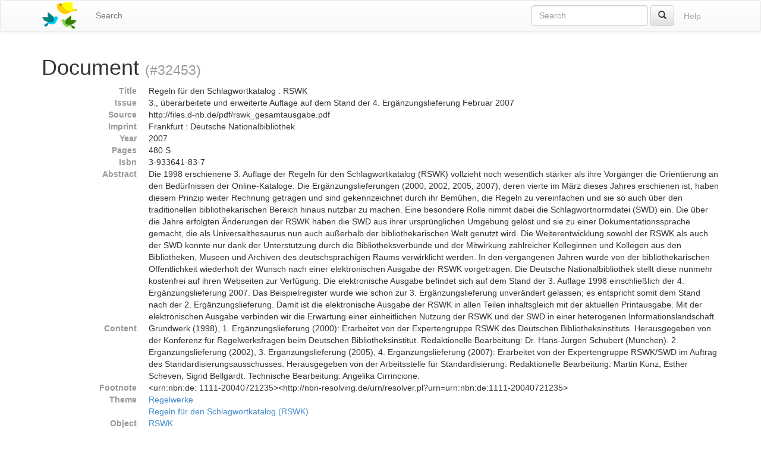

--- FILE ---
content_type: text/html;charset=utf-8
request_url: https://ixtrieve.fh-koeln.de/birds/litie/document/32453
body_size: 5396
content:
<!DOCTYPE html>
<html xmlns="http://www.w3.org/1999/xhtml" lang="en">
<head>
  <meta charset="utf-8" />
  <meta http-equiv="X-UA-Compatible" content="IE=edge" />
  <meta name="viewport" content="width=device-width, initial-scale=1" />

  <title>Document (#32453) · Birds – Bibliographic information retrieval &amp; document search</title>

  <link rel="shortcut icon" href="https://ixtrieve.fh-koeln.de/birds/litie/favicon.ico" />

  <link rel="stylesheet" href="//netdna.bootstrapcdn.com/bootstrap/3.1.1/css/bootstrap.min.css" />
  <link rel="stylesheet" href="//netdna.bootstrapcdn.com/bootstrap/3.1.1/css/bootstrap-theme.min.css" />
  <link rel="stylesheet" href="https://ixtrieve.fh-koeln.de/birds/litie/css/birds.css" />
</head>
<body>
  <a class="sr-only" href="#content">Skip to main content</a>

  <div id="wrap">
    <header class="navbar navbar-default" id="top" role="banner">
      <div class="container">
        <div class="navbar-header">
          <button type="button" class="navbar-toggle" data-toggle="collapse" data-target=".navbar-collapse">
            <span class="sr-only">Toggle navigation</span>
            <span class="icon-bar"></span>
            <span class="icon-bar"></span>
            <span class="icon-bar"></span>
          </button>
          <a class="navbar-brand" href="https://ixtrieve.fh-koeln.de/birds/litie/" title="Birds – Bibliographic information retrieval &amp; document search">
            
            <img src="https://ixtrieve.fh-koeln.de/birds/litie/images/birds.png" alt="Birds" />
          </a>
        </div>

        <nav class="collapse navbar-collapse" role="navigation">
          <ul class="nav navbar-nav">
            <li class=""><a title="Search for documents" href="https://ixtrieve.fh-koeln.de/birds/litie/search">Search</a></li>
            
            
          </ul>
          <ul class="nav navbar-nav navbar-right">
            <li><a class="btn disabled" href="https://ixtrieve.fh-koeln.de/birds/litie/help" title="View help pages">Help</a></li>
          </ul>
          <form action="https://ixtrieve.fh-koeln.de/birds/litie/search" method="GET" class="navbar-form navbar-right" role="search">
            <div class="form-group">
              <input type="search" class="form-control" title="Quick search" name="qq" id="qq" required="required" placeholder="Search" />
            </div>
            <button type="submit" class="btn btn-default" title="Search"><span class="glyphicon glyphicon-search"></span></button>
          </form>
        </nav>
      </div>
    </header>

    <main id="content" role="main">
      <div class="container">
      
        <h1>
          Document
        
          <small>(#32453)</small>
        
        </h1>
        <dl class="dl-horizontal">
  <dt class="text-muted">Title</dt>
  <dd>Regeln für den Schlagwortkatalog : RSWK</dd>
  <dt class="text-muted">Issue</dt>
  <dd>3., überarbeitete und erweiterte Auflage auf dem Stand der 4. Ergänzungslieferung Februar 2007</dd>
  <dt class="text-muted">Source</dt>
  <dd>http://files.d-nb.de/pdf/rswk_gesamtausgabe.pdf</dd>
  <dt class="text-muted">Imprint</dt>
  <dd>Frankfurt : Deutsche Nationalbibliothek</dd>
  <dt class="text-muted">Year</dt>
  <dd>2007</dd>
  <dt class="text-muted">Pages</dt>
  <dd>480 S</dd>
  <dt class="text-muted">Isbn</dt>
  <dd>3-933641-83-7</dd>
  <dt class="text-muted">Abstract</dt>
  <dd>Die 1998 erschienene 3. Auflage der Regeln für den Schlagwortkatalog (RSWK) vollzieht noch wesentlich stärker als ihre Vorgänger die Orientierung an den Bedürfnissen der Online-Kataloge. Die Ergänzungslieferungen (2000, 2002, 2005, 2007), deren vierte im März dieses Jahres erschienen ist, haben diesem Prinzip weiter Rechnung getragen und sind gekennzeichnet durch ihr Bemühen, die Regeln zu vereinfachen und sie so auch über den traditionellen bibliothekarischen Bereich hinaus nutzbar zu machen. Eine besondere Rolle nimmt dabei die Schlagwortnormdatei (SWD) ein. Die über die Jahre erfolgten Änderungen der RSWK haben die SWD aus ihrer ursprünglichen Umgebung gelöst und sie zu einer Dokumentationssprache gemacht, die als Universalthesaurus nun auch außerhalb der bibliothekarischen Welt genutzt wird. Die Weiterentwicklung sowohl der RSWK als auch der SWD konnte nur dank der Unterstützung durch die Bibliotheksverbünde und der Mitwirkung zahlreicher Kolleginnen und Kollegen aus den Bibliotheken, Museen und Archiven des deutschsprachigen Raums verwirklicht werden. In den vergangenen Jahren wurde von der bibliothekarischen Öffentlichkeit wiederholt der Wunsch nach einer elektronischen Ausgabe der RSWK vorgetragen. Die Deutsche Nationalbibliothek stellt diese nunmehr kostenfrei auf ihren Webseiten zur Verfügung. Die elektronische Ausgabe befindet sich auf dem Stand der 3. Auflage 1998 einschließlich der 4. Ergänzungslieferung 2007. Das Beispielregister wurde wie schon zur 3. Ergänzungslieferung unverändert gelassen; es entspricht somit dem Stand nach der 2. Ergänzungslieferung. Damit ist die elektronische Ausgabe der RSWK in allen Teilen inhaltsgleich mit der aktuellen Printausgabe. Mit der elektronischen Ausgabe verbinden wir die Erwartung einer einheitlichen Nutzung der RSWK und der SWD in einer heterogenen Informationslandschaft.</dd>
  <dt class="text-muted">Content</dt>
  <dd>Grundwerk (1998), 1. Ergänzungslieferung (2000): Erarbeitet von der Expertengruppe RSWK des Deutschen Bibliotheksinstituts. Herausgegeben von der Konferenz für Regelwerksfragen beim Deutschen Bibliotheksinstitut. Redaktionelle Bearbeitung: Dr. Hans-Jürgen Schubert (München). 2. Ergänzungslieferung (2002), 3. Ergänzungslieferung (2005), 4. Ergänzungslieferung (2007): Erarbeitet von der Expertengruppe RSWK/SWD im Auftrag des Standardisierungsausschusses. Herausgegeben von der Arbeitsstelle für Standardisierung. Redaktionelle Bearbeitung: Martin Kunz, Esther Scheven, Sigrid Bellgardt. Technische Bearbeitung: Angelika Cirrincione.</dd>
  <dt class="text-muted">Footnote</dt>
  <dd>&lt;urn:nbn:de: 1111-20040721235&gt;&lt;http://nbn-resolving.de/urn/resolver.pl?urn=urn:nbn:de:1111-20040721235&gt;</dd>
  <dt class="text-muted">Theme</dt>
  <dd><a href="https://ixtrieve.fh-koeln.de/birds/litie/search?q=theme_ss%3A%22Regelwerke%22">Regelwerke</a><br /><a href="https://ixtrieve.fh-koeln.de/birds/litie/search?q=theme_ss%3A%22Regeln+f%C3%BCr+den+Schlagwortkatalog+%28RSWK%29%22">Regeln für den Schlagwortkatalog (RSWK)</a></dd>
  <dt class="text-muted">Object</dt>
  <dd><a href="https://ixtrieve.fh-koeln.de/birds/litie/search?q=object_ss%3A%22RSWK%22">RSWK</a></dd>
</dl>

<h2>Similar documents (content)</h2>

<ol start="1">
  <li>
    <a href="https://ixtrieve.fh-koeln.de/birds/litie/document/32193">RSWK-Gesamtausgabe in elektronischer Form : Information der Arbeitsstelle für Standardisierung und der Zentralen bibliografischen Dienstleistungen der Deutschen Nationalbibliothek (2007)</a>
  
    <span class="badge toggle-explain" data-toggle="collapse" data-target="#explain-32193" title="Toggle score explanation">0.83</span>
    <pre id="explain-32193" class="collapse small">
0.8288175 = sum of:
  0.8288175 = product of:
    1.7267032 = sum of:
      0.1010758 = weight(abstract_txt:unverändert in 1192) [ClassicSimilarity], result of:
        0.1010758 = score(doc=1192,freq=1.0), product of:
          0.14160429 = queryWeight, product of:
            9.1365185 = idf(docFreq=12, maxDocs=44421)
            0.0154987145 = queryNorm
          0.71379054 = fieldWeight in 1192, product of:
            1.0 = tf(freq=1.0), with freq of:
              1.0 = termFreq=1.0
            9.1365185 = idf(docFreq=12, maxDocs=44421)
            0.078125 = fieldNorm(doc=1192)
      0.040732194 = weight(abstract_txt:wurde in 1192) [ClassicSimilarity], result of:
        0.040732194 = score(doc=1192,freq=2.0), product of:
          0.07725682 = queryWeight, product of:
            1.0445884 = boost
            4.7719507 = idf(docFreq=1021, maxDocs=44421)
            0.0154987145 = queryNorm
          0.52723104 = fieldWeight in 1192, product of:
            1.4142135 = tf(freq=2.0), with freq of:
              2.0 = termFreq=2.0
            4.7719507 = idf(docFreq=1021, maxDocs=44421)
            0.078125 = fieldNorm(doc=1192)
      0.053122647 = weight(abstract_txt:stand in 1192) [ClassicSimilarity], result of:
        0.053122647 = score(doc=1192,freq=1.0), product of:
          0.11619161 = queryWeight, product of:
            1.2810444 = boost
            5.852143 = idf(docFreq=346, maxDocs=44421)
            0.0154987145 = queryNorm
          0.45719865 = fieldWeight in 1192, product of:
            1.0 = tf(freq=1.0), with freq of:
              1.0 = termFreq=1.0
            5.852143 = idf(docFreq=346, maxDocs=44421)
            0.078125 = fieldNorm(doc=1192)
      0.07853826 = weight(abstract_txt:elektronischen in 1192) [ClassicSimilarity], result of:
        0.07853826 = score(doc=1192,freq=2.0), product of:
          0.119683005 = queryWeight, product of:
            1.3001487 = boost
            5.9394164 = idf(docFreq=317, maxDocs=44421)
            0.0154987145 = queryNorm
          0.656219 = fieldWeight in 1192, product of:
            1.4142135 = tf(freq=2.0), with freq of:
              2.0 = termFreq=2.0
            5.9394164 = idf(docFreq=317, maxDocs=44421)
            0.078125 = fieldNorm(doc=1192)
      0.08169252 = weight(abstract_txt:elektronische in 1192) [ClassicSimilarity], result of:
        0.08169252 = score(doc=1192,freq=2.0), product of:
          0.1228664 = queryWeight, product of:
            1.3173263 = boost
            6.017888 = idf(docFreq=293, maxDocs=44421)
            0.0154987145 = queryNorm
          0.664889 = fieldWeight in 1192, product of:
            1.4142135 = tf(freq=2.0), with freq of:
              2.0 = termFreq=2.0
            6.017888 = idf(docFreq=293, maxDocs=44421)
            0.078125 = fieldNorm(doc=1192)
      0.063427165 = weight(abstract_txt:1998 in 1192) [ClassicSimilarity], result of:
        0.063427165 = score(doc=1192,freq=1.0), product of:
          0.1307691 = queryWeight, product of:
            1.359031 = boost
            6.208406 = idf(docFreq=242, maxDocs=44421)
            0.0154987145 = queryNorm
          0.48503172 = fieldWeight in 1192, product of:
            1.0 = tf(freq=1.0), with freq of:
              1.0 = termFreq=1.0
            6.208406 = idf(docFreq=242, maxDocs=44421)
            0.078125 = fieldNorm(doc=1192)
      0.067253806 = weight(abstract_txt:2007 in 1192) [ClassicSimilarity], result of:
        0.067253806 = score(doc=1192,freq=1.0), product of:
          0.13597724 = queryWeight, product of:
            1.3858298 = boost
            6.3308296 = idf(docFreq=214, maxDocs=44421)
            0.0154987145 = queryNorm
          0.49459606 = fieldWeight in 1192, product of:
            1.0 = tf(freq=1.0), with freq of:
              1.0 = termFreq=1.0
            6.3308296 = idf(docFreq=214, maxDocs=44421)
            0.078125 = fieldNorm(doc=1192)
      0.15010051 = weight(abstract_txt:auflage in 1192) [ClassicSimilarity], result of:
        0.15010051 = score(doc=1192,freq=2.0), product of:
          0.18431744 = queryWeight, product of:
            1.6134667 = boost
            7.370734 = idf(docFreq=75, maxDocs=44421)
            0.0154987145 = queryNorm
          0.8143587 = fieldWeight in 1192, product of:
            1.4142135 = tf(freq=2.0), with freq of:
              2.0 = termFreq=2.0
            7.370734 = idf(docFreq=75, maxDocs=44421)
            0.078125 = fieldNorm(doc=1192)
      0.053740952 = weight(abstract_txt:einer in 1192) [ClassicSimilarity], result of:
        0.053740952 = score(doc=1192,freq=3.0), product of:
          0.102288805 = queryWeight, product of:
            1.6998314 = boost
            3.882635 = idf(docFreq=2486, maxDocs=44421)
            0.0154987145 = queryNorm
          0.5253845 = fieldWeight in 1192, product of:
            1.7320508 = tf(freq=3.0), with freq of:
              3.0 = termFreq=3.0
            3.882635 = idf(docFreq=2486, maxDocs=44421)
            0.078125 = fieldNorm(doc=1192)
      0.10989702 = weight(abstract_txt:bibliothekarischen in 1192) [ClassicSimilarity], result of:
        0.10989702 = score(doc=1192,freq=1.0), product of:
          0.21594474 = queryWeight, product of:
            2.138916 = boost
            6.514082 = idf(docFreq=178, maxDocs=44421)
            0.0154987145 = queryNorm
          0.5089127 = fieldWeight in 1192, product of:
            1.0 = tf(freq=1.0), with freq of:
              1.0 = termFreq=1.0
            6.514082 = idf(docFreq=178, maxDocs=44421)
            0.078125 = fieldNorm(doc=1192)
      0.22522792 = weight(abstract_txt:ausgabe in 1192) [ClassicSimilarity], result of:
        0.22522792 = score(doc=1192,freq=2.0), product of:
          0.30437088 = queryWeight, product of:
            2.9321983 = boost
            6.697521 = idf(docFreq=148, maxDocs=44421)
            0.0154987145 = queryNorm
          0.73997855 = fieldWeight in 1192, product of:
            1.4142135 = tf(freq=2.0), with freq of:
              2.0 = termFreq=2.0
            6.697521 = idf(docFreq=148, maxDocs=44421)
            0.078125 = fieldNorm(doc=1192)
      0.70189434 = weight(title_txt:rswk in 1192) [ClassicSimilarity], result of:
        0.70189434 = score(doc=1192,freq=1.0), product of:
          0.49631047 = queryWeight, product of:
            4.953219 = boost
            6.4650254 = idf(docFreq=187, maxDocs=44421)
            0.0154987145 = queryNorm
          1.4142243 = fieldWeight in 1192, product of:
            1.0 = tf(freq=1.0), with freq of:
              1.0 = termFreq=1.0
            6.4650254 = idf(docFreq=187, maxDocs=44421)
            0.21875 = fieldNorm(doc=1192)
    0.48 = coord(12/25)
</pre>
  
  
  </li>
  <li>
    <a href="https://ixtrieve.fh-koeln.de/birds/litie/document/33285">RSWK-Gesamtausgabe in elektronischer Form : Information der Arbeitsstelle für Standardisierung und der Zentralen bibliografischen Dienstleistungen der Deutschen Nationalbibliothek (2007)</a>
  
    <span class="badge toggle-explain" data-toggle="collapse" data-target="#explain-33285" title="Toggle score explanation">0.83</span>
    <pre id="explain-33285" class="collapse small">
0.8288175 = sum of:
  0.8288175 = product of:
    1.7267032 = sum of:
      0.1010758 = weight(abstract_txt:unverändert in 2284) [ClassicSimilarity], result of:
        0.1010758 = score(doc=2284,freq=1.0), product of:
          0.14160429 = queryWeight, product of:
            9.1365185 = idf(docFreq=12, maxDocs=44421)
            0.0154987145 = queryNorm
          0.71379054 = fieldWeight in 2284, product of:
            1.0 = tf(freq=1.0), with freq of:
              1.0 = termFreq=1.0
            9.1365185 = idf(docFreq=12, maxDocs=44421)
            0.078125 = fieldNorm(doc=2284)
      0.040732194 = weight(abstract_txt:wurde in 2284) [ClassicSimilarity], result of:
        0.040732194 = score(doc=2284,freq=2.0), product of:
          0.07725682 = queryWeight, product of:
            1.0445884 = boost
            4.7719507 = idf(docFreq=1021, maxDocs=44421)
            0.0154987145 = queryNorm
          0.52723104 = fieldWeight in 2284, product of:
            1.4142135 = tf(freq=2.0), with freq of:
              2.0 = termFreq=2.0
            4.7719507 = idf(docFreq=1021, maxDocs=44421)
            0.078125 = fieldNorm(doc=2284)
      0.053122647 = weight(abstract_txt:stand in 2284) [ClassicSimilarity], result of:
        0.053122647 = score(doc=2284,freq=1.0), product of:
          0.11619161 = queryWeight, product of:
            1.2810444 = boost
            5.852143 = idf(docFreq=346, maxDocs=44421)
            0.0154987145 = queryNorm
          0.45719865 = fieldWeight in 2284, product of:
            1.0 = tf(freq=1.0), with freq of:
              1.0 = termFreq=1.0
            5.852143 = idf(docFreq=346, maxDocs=44421)
            0.078125 = fieldNorm(doc=2284)
      0.07853826 = weight(abstract_txt:elektronischen in 2284) [ClassicSimilarity], result of:
        0.07853826 = score(doc=2284,freq=2.0), product of:
          0.119683005 = queryWeight, product of:
            1.3001487 = boost
            5.9394164 = idf(docFreq=317, maxDocs=44421)
            0.0154987145 = queryNorm
          0.656219 = fieldWeight in 2284, product of:
            1.4142135 = tf(freq=2.0), with freq of:
              2.0 = termFreq=2.0
            5.9394164 = idf(docFreq=317, maxDocs=44421)
            0.078125 = fieldNorm(doc=2284)
      0.08169252 = weight(abstract_txt:elektronische in 2284) [ClassicSimilarity], result of:
        0.08169252 = score(doc=2284,freq=2.0), product of:
          0.1228664 = queryWeight, product of:
            1.3173263 = boost
            6.017888 = idf(docFreq=293, maxDocs=44421)
            0.0154987145 = queryNorm
          0.664889 = fieldWeight in 2284, product of:
            1.4142135 = tf(freq=2.0), with freq of:
              2.0 = termFreq=2.0
            6.017888 = idf(docFreq=293, maxDocs=44421)
            0.078125 = fieldNorm(doc=2284)
      0.063427165 = weight(abstract_txt:1998 in 2284) [ClassicSimilarity], result of:
        0.063427165 = score(doc=2284,freq=1.0), product of:
          0.1307691 = queryWeight, product of:
            1.359031 = boost
            6.208406 = idf(docFreq=242, maxDocs=44421)
            0.0154987145 = queryNorm
          0.48503172 = fieldWeight in 2284, product of:
            1.0 = tf(freq=1.0), with freq of:
              1.0 = termFreq=1.0
            6.208406 = idf(docFreq=242, maxDocs=44421)
            0.078125 = fieldNorm(doc=2284)
      0.067253806 = weight(abstract_txt:2007 in 2284) [ClassicSimilarity], result of:
        0.067253806 = score(doc=2284,freq=1.0), product of:
          0.13597724 = queryWeight, product of:
            1.3858298 = boost
            6.3308296 = idf(docFreq=214, maxDocs=44421)
            0.0154987145 = queryNorm
          0.49459606 = fieldWeight in 2284, product of:
            1.0 = tf(freq=1.0), with freq of:
              1.0 = termFreq=1.0
            6.3308296 = idf(docFreq=214, maxDocs=44421)
            0.078125 = fieldNorm(doc=2284)
      0.15010051 = weight(abstract_txt:auflage in 2284) [ClassicSimilarity], result of:
        0.15010051 = score(doc=2284,freq=2.0), product of:
          0.18431744 = queryWeight, product of:
            1.6134667 = boost
            7.370734 = idf(docFreq=75, maxDocs=44421)
            0.0154987145 = queryNorm
          0.8143587 = fieldWeight in 2284, product of:
            1.4142135 = tf(freq=2.0), with freq of:
              2.0 = termFreq=2.0
            7.370734 = idf(docFreq=75, maxDocs=44421)
            0.078125 = fieldNorm(doc=2284)
      0.053740952 = weight(abstract_txt:einer in 2284) [ClassicSimilarity], result of:
        0.053740952 = score(doc=2284,freq=3.0), product of:
          0.102288805 = queryWeight, product of:
            1.6998314 = boost
            3.882635 = idf(docFreq=2486, maxDocs=44421)
            0.0154987145 = queryNorm
          0.5253845 = fieldWeight in 2284, product of:
            1.7320508 = tf(freq=3.0), with freq of:
              3.0 = termFreq=3.0
            3.882635 = idf(docFreq=2486, maxDocs=44421)
            0.078125 = fieldNorm(doc=2284)
      0.10989702 = weight(abstract_txt:bibliothekarischen in 2284) [ClassicSimilarity], result of:
        0.10989702 = score(doc=2284,freq=1.0), product of:
          0.21594474 = queryWeight, product of:
            2.138916 = boost
            6.514082 = idf(docFreq=178, maxDocs=44421)
            0.0154987145 = queryNorm
          0.5089127 = fieldWeight in 2284, product of:
            1.0 = tf(freq=1.0), with freq of:
              1.0 = termFreq=1.0
            6.514082 = idf(docFreq=178, maxDocs=44421)
            0.078125 = fieldNorm(doc=2284)
      0.22522792 = weight(abstract_txt:ausgabe in 2284) [ClassicSimilarity], result of:
        0.22522792 = score(doc=2284,freq=2.0), product of:
          0.30437088 = queryWeight, product of:
            2.9321983 = boost
            6.697521 = idf(docFreq=148, maxDocs=44421)
            0.0154987145 = queryNorm
          0.73997855 = fieldWeight in 2284, product of:
            1.4142135 = tf(freq=2.0), with freq of:
              2.0 = termFreq=2.0
            6.697521 = idf(docFreq=148, maxDocs=44421)
            0.078125 = fieldNorm(doc=2284)
      0.70189434 = weight(title_txt:rswk in 2284) [ClassicSimilarity], result of:
        0.70189434 = score(doc=2284,freq=1.0), product of:
          0.49631047 = queryWeight, product of:
            4.953219 = boost
            6.4650254 = idf(docFreq=187, maxDocs=44421)
            0.0154987145 = queryNorm
          1.4142243 = fieldWeight in 2284, product of:
            1.0 = tf(freq=1.0), with freq of:
              1.0 = termFreq=1.0
            6.4650254 = idf(docFreq=187, maxDocs=44421)
            0.21875 = fieldNorm(doc=2284)
    0.48 = coord(12/25)
</pre>
  
  
  </li>
  <li>
    <a href="https://ixtrieve.fh-koeln.de/birds/litie/document/25718">Stumpf, G. (Bearb.): Beispielsammlung zu den Regeln für den Schlagwortkatalog (RSWK) (1999)</a>
  
    <span class="badge toggle-explain" data-toggle="collapse" data-target="#explain-25718" title="Toggle score explanation">0.69</span>
    <pre id="explain-25718" class="collapse small">
0.68710846 = sum of:
  0.68710846 = product of:
    2.147214 = sum of:
      0.040322818 = weight(abstract_txt:wurde in 1717) [ClassicSimilarity], result of:
        0.040322818 = score(doc=1717,freq=1.0), product of:
          0.07725682 = queryWeight, product of:
            1.0445884 = boost
            4.7719507 = idf(docFreq=1021, maxDocs=44421)
            0.0154987145 = queryNorm
          0.5219321 = fieldWeight in 1717, product of:
            1.0 = tf(freq=1.0), with freq of:
              1.0 = termFreq=1.0
            4.7719507 = idf(docFreq=1021, maxDocs=44421)
            0.109375 = fieldNorm(doc=1717)
      0.029161554 = weight(abstract_txt:auch in 1717) [ClassicSimilarity], result of:
        0.029161554 = score(doc=1717,freq=1.0), product of:
          0.07125365 = queryWeight, product of:
            1.2286438 = boost
            3.7418423 = idf(docFreq=2862, maxDocs=44421)
            0.0154987145 = queryNorm
          0.409264 = fieldWeight in 1717, product of:
            1.0 = tf(freq=1.0), with freq of:
              1.0 = termFreq=1.0
            3.7418423 = idf(docFreq=2862, maxDocs=44421)
            0.109375 = fieldNorm(doc=1717)
      0.08879803 = weight(abstract_txt:1998 in 1717) [ClassicSimilarity], result of:
        0.08879803 = score(doc=1717,freq=1.0), product of:
          0.1307691 = queryWeight, product of:
            1.359031 = boost
            6.208406 = idf(docFreq=242, maxDocs=44421)
            0.0154987145 = queryNorm
          0.6790444 = fieldWeight in 1717, product of:
            1.0 = tf(freq=1.0), with freq of:
              1.0 = termFreq=1.0
            6.208406 = idf(docFreq=242, maxDocs=44421)
            0.109375 = fieldNorm(doc=1717)
      0.35559157 = weight(title_txt:schlagwortkatalog in 1717) [ClassicSimilarity], result of:
        0.35559157 = score(doc=1717,freq=1.0), product of:
          0.16377562 = queryWeight, product of:
            1.5209026 = boost
            6.9478774 = idf(docFreq=115, maxDocs=44421)
            0.0154987145 = queryNorm
          2.1712117 = fieldWeight in 1717, product of:
            1.0 = tf(freq=1.0), with freq of:
              1.0 = termFreq=1.0
            6.9478774 = idf(docFreq=115, maxDocs=44421)
            0.3125 = fieldNorm(doc=1717)
      0.14859194 = weight(abstract_txt:auflage in 1717) [ClassicSimilarity], result of:
        0.14859194 = score(doc=1717,freq=1.0), product of:
          0.18431744 = queryWeight, product of:
            1.6134667 = boost
            7.370734 = idf(docFreq=75, maxDocs=44421)
            0.0154987145 = queryNorm
          0.80617404 = fieldWeight in 1717, product of:
            1.0 = tf(freq=1.0), with freq of:
              1.0 = termFreq=1.0
            7.370734 = idf(docFreq=75, maxDocs=44421)
            0.109375 = fieldNorm(doc=1717)
      0.16672266 = weight(abstract_txt:regeln in 1717) [ClassicSimilarity], result of:
        0.16672266 = score(doc=1717,freq=1.0), product of:
          0.22782241 = queryWeight, product of:
            2.1969523 = boost
            6.690832 = idf(docFreq=149, maxDocs=44421)
            0.0154987145 = queryNorm
          0.73180974 = fieldWeight in 1717, product of:
            1.0 = tf(freq=1.0), with freq of:
              1.0 = termFreq=1.0
            6.690832 = idf(docFreq=149, maxDocs=44421)
            0.109375 = fieldNorm(doc=1717)
      0.3153191 = weight(abstract_txt:ausgabe in 1717) [ClassicSimilarity], result of:
        0.3153191 = score(doc=1717,freq=2.0), product of:
          0.30437088 = queryWeight, product of:
            2.9321983 = boost
            6.697521 = idf(docFreq=148, maxDocs=44421)
            0.0154987145 = queryNorm
          1.03597 = fieldWeight in 1717, product of:
            1.4142135 = tf(freq=2.0), with freq of:
              2.0 = termFreq=2.0
            6.697521 = idf(docFreq=148, maxDocs=44421)
            0.109375 = fieldNorm(doc=1717)
      1.0027062 = weight(title_txt:rswk in 1717) [ClassicSimilarity], result of:
        1.0027062 = score(doc=1717,freq=1.0), product of:
          0.49631047 = queryWeight, product of:
            4.953219 = boost
            6.4650254 = idf(docFreq=187, maxDocs=44421)
            0.0154987145 = queryNorm
          2.0203204 = fieldWeight in 1717, product of:
            1.0 = tf(freq=1.0), with freq of:
              1.0 = termFreq=1.0
            6.4650254 = idf(docFreq=187, maxDocs=44421)
            0.3125 = fieldNorm(doc=1717)
    0.32 = coord(8/25)
</pre>
  
  
  </li>
  <li>
    <a href="https://ixtrieve.fh-koeln.de/birds/litie/document/32323">Veröffentlichung der 4. RSWK-Ergänzungslieferung : Information der Arbeitsstelle für Standardisierung und der Zentralen bibliografischen Dienstleistungen der Deutschen Nationalbibliothek (2007)</a>
  
    <span class="badge toggle-explain" data-toggle="collapse" data-target="#explain-32323" title="Toggle score explanation">0.66</span>
    <pre id="explain-32323" class="collapse small">
0.6550517 = sum of:
  0.6550517 = product of:
    2.0470366 = sum of:
      0.02304161 = weight(abstract_txt:wurde in 1322) [ClassicSimilarity], result of:
        0.02304161 = score(doc=1322,freq=1.0), product of:
          0.07725682 = queryWeight, product of:
            1.0445884 = boost
            4.7719507 = idf(docFreq=1021, maxDocs=44421)
            0.0154987145 = queryNorm
          0.29824692 = fieldWeight in 1322, product of:
            1.0 = tf(freq=1.0), with freq of:
              1.0 = termFreq=1.0
            4.7719507 = idf(docFreq=1021, maxDocs=44421)
            0.0625 = fieldNorm(doc=1322)
      0.050741732 = weight(abstract_txt:1998 in 1322) [ClassicSimilarity], result of:
        0.050741732 = score(doc=1322,freq=1.0), product of:
          0.1307691 = queryWeight, product of:
            1.359031 = boost
            6.208406 = idf(docFreq=242, maxDocs=44421)
            0.0154987145 = queryNorm
          0.38802537 = fieldWeight in 1322, product of:
            1.0 = tf(freq=1.0), with freq of:
              1.0 = termFreq=1.0
            6.208406 = idf(docFreq=242, maxDocs=44421)
            0.0625 = fieldNorm(doc=1322)
      0.09318961 = weight(abstract_txt:2007 in 1322) [ClassicSimilarity], result of:
        0.09318961 = score(doc=1322,freq=3.0), product of:
          0.13597724 = queryWeight, product of:
            1.3858298 = boost
            6.3308296 = idf(docFreq=214, maxDocs=44421)
            0.0154987145 = queryNorm
          0.6853324 = fieldWeight in 1322, product of:
            1.7320508 = tf(freq=3.0), with freq of:
              3.0 = termFreq=3.0
            6.3308296 = idf(docFreq=214, maxDocs=44421)
            0.0625 = fieldNorm(doc=1322)
      0.14706787 = weight(abstract_txt:auflage in 1322) [ClassicSimilarity], result of:
        0.14706787 = score(doc=1322,freq=3.0), product of:
          0.18431744 = queryWeight, product of:
            1.6134667 = boost
            7.370734 = idf(docFreq=75, maxDocs=44421)
            0.0154987145 = queryNorm
          0.7979054 = fieldWeight in 1322, product of:
            1.7320508 = tf(freq=3.0), with freq of:
              3.0 = termFreq=3.0
            7.370734 = idf(docFreq=75, maxDocs=44421)
            0.0625 = fieldNorm(doc=1322)
      0.024821881 = weight(abstract_txt:einer in 1322) [ClassicSimilarity], result of:
        0.024821881 = score(doc=1322,freq=1.0), product of:
          0.102288805 = queryWeight, product of:
            1.6998314 = boost
            3.882635 = idf(docFreq=2486, maxDocs=44421)
            0.0154987145 = queryNorm
          0.2426647 = fieldWeight in 1322, product of:
            1.0 = tf(freq=1.0), with freq of:
              1.0 = termFreq=1.0
            3.882635 = idf(docFreq=2486, maxDocs=44421)
            0.0625 = fieldNorm(doc=1322)
      0.13473225 = weight(abstract_txt:regeln in 1322) [ClassicSimilarity], result of:
        0.13473225 = score(doc=1322,freq=2.0), product of:
          0.22782241 = queryWeight, product of:
            2.1969523 = boost
            6.690832 = idf(docFreq=149, maxDocs=44421)
            0.0154987145 = queryNorm
          0.59139156 = fieldWeight in 1322, product of:
            1.4142135 = tf(freq=2.0), with freq of:
              2.0 = termFreq=2.0
            6.690832 = idf(docFreq=149, maxDocs=44421)
            0.0625 = fieldNorm(doc=1322)
      0.8715474 = weight(title_txt:ergänzungslieferung in 1322) [ClassicSimilarity], result of:
        0.8715474 = score(doc=1322,freq=1.0), product of:
          0.43228886 = queryWeight, product of:
            3.0262823 = boost
            9.216561 = idf(docFreq=11, maxDocs=44421)
            0.0154987145 = queryNorm
          2.0161228 = fieldWeight in 1322, product of:
            1.0 = tf(freq=1.0), with freq of:
              1.0 = termFreq=1.0
            9.216561 = idf(docFreq=11, maxDocs=44421)
            0.21875 = fieldNorm(doc=1322)
      0.70189434 = weight(title_txt:rswk in 1322) [ClassicSimilarity], result of:
        0.70189434 = score(doc=1322,freq=1.0), product of:
          0.49631047 = queryWeight, product of:
            4.953219 = boost
            6.4650254 = idf(docFreq=187, maxDocs=44421)
            0.0154987145 = queryNorm
          1.4142243 = fieldWeight in 1322, product of:
            1.0 = tf(freq=1.0), with freq of:
              1.0 = termFreq=1.0
            6.4650254 = idf(docFreq=187, maxDocs=44421)
            0.21875 = fieldNorm(doc=1322)
    0.32 = coord(8/25)
</pre>
  
  
  </li>
  <li>
    <a href="https://ixtrieve.fh-koeln.de/birds/litie/document/32668">Änderungen und redaktionelle Korrekturen : Die 4. RSWK-Ergänzungslieferung (2007)</a>
  
    <span class="badge toggle-explain" data-toggle="collapse" data-target="#explain-32668" title="Toggle score explanation">0.46</span>
    <pre id="explain-32668" class="collapse small">
0.4605445 = sum of:
  0.4605445 = product of:
    2.8784032 = sum of:
      0.29718387 = weight(abstract_txt:auflage in 1667) [ClassicSimilarity], result of:
        0.29718387 = score(doc=1667,freq=1.0), product of:
          0.18431744 = queryWeight, product of:
            1.6134667 = boost
            7.370734 = idf(docFreq=75, maxDocs=44421)
            0.0154987145 = queryNorm
          1.6123481 = fieldWeight in 1667, product of:
            1.0 = tf(freq=1.0), with freq of:
              1.0 = termFreq=1.0
            7.370734 = idf(docFreq=75, maxDocs=44421)
            0.21875 = fieldNorm(doc=1667)
      0.3334453 = weight(abstract_txt:regeln in 1667) [ClassicSimilarity], result of:
        0.3334453 = score(doc=1667,freq=1.0), product of:
          0.22782241 = queryWeight, product of:
            2.1969523 = boost
            6.690832 = idf(docFreq=149, maxDocs=44421)
            0.0154987145 = queryNorm
          1.4636195 = fieldWeight in 1667, product of:
            1.0 = tf(freq=1.0), with freq of:
              1.0 = termFreq=1.0
            6.690832 = idf(docFreq=149, maxDocs=44421)
            0.21875 = fieldNorm(doc=1667)
      1.2450677 = weight(title_txt:ergänzungslieferung in 1667) [ClassicSimilarity], result of:
        1.2450677 = score(doc=1667,freq=1.0), product of:
          0.43228886 = queryWeight, product of:
            3.0262823 = boost
            9.216561 = idf(docFreq=11, maxDocs=44421)
            0.0154987145 = queryNorm
          2.8801754 = fieldWeight in 1667, product of:
            1.0 = tf(freq=1.0), with freq of:
              1.0 = termFreq=1.0
            9.216561 = idf(docFreq=11, maxDocs=44421)
            0.3125 = fieldNorm(doc=1667)
      1.0027062 = weight(title_txt:rswk in 1667) [ClassicSimilarity], result of:
        1.0027062 = score(doc=1667,freq=1.0), product of:
          0.49631047 = queryWeight, product of:
            4.953219 = boost
            6.4650254 = idf(docFreq=187, maxDocs=44421)
            0.0154987145 = queryNorm
          2.0203204 = fieldWeight in 1667, product of:
            1.0 = tf(freq=1.0), with freq of:
              1.0 = termFreq=1.0
            6.4650254 = idf(docFreq=187, maxDocs=44421)
            0.3125 = fieldNorm(doc=1667)
    0.16 = coord(4/25)
</pre>
  
  
  </li>
</ol>

      
      </div>
    </main>

    <div id="push"></div>
  </div>

  <footer role="contentinfo">
    <div class="container">
      <p>
        <em>powered by</em> <a href="//lucene.apache.org/solr/">Solr</a>
        <em>and</em> <a href="http://sinatrarb.com">Sinatra</a>
        — <a href="//blackwinter.github.com/birds">Birds</a>
        <strong>v0.0.2</strong>
      </p>
    </div>
  </footer>

  <script src="//code.jquery.com/jquery-2.1.0.min.js"></script>
  <script src="//netdna.bootstrapcdn.com/bootstrap/3.1.1/js/bootstrap.min.js"></script>
  <script src="https://ixtrieve.fh-koeln.de/birds/litie/js/birds.js"></script>
</body>
</html>


--- FILE ---
content_type: text/css
request_url: https://ixtrieve.fh-koeln.de/birds/litie/css/birds.css
body_size: 479
content:
html, body {
  height:         100%;
}

#wrap {
  min-height:     100%;
  height:         auto !important;
  height:         100%;
  margin:         0 auto -120px;
}

#push {
  height:         120px;
}

footer {
  height:         80px;
  margin-top:     40px;
  padding-bottom: 20px;
  padding-top:    20px;
  border-top:     1px solid #E5E5E5;
  color:          #777777;
}

.navbar-brand {
  padding:        1px 15px;
}

.facet-filter input {
  width:          90%;
  height:         30px;
  font-size:      12px;
}

.facet-filter, .filter-list {
  margin-top:     0.5em;
}

.filter-list > li {
  line-height:    1.7em;
}

.list-group-item.collapse {
  display:        none;
}

.list-group-item.collapse.in {
  display:        block;
}

.toggle-explain {
  cursor:         help;
}

.toggle-explain + pre[id|=explain] {
  margin-top:     0.5em;
}

.toggle-facet, .facet-filter .glyphicon-remove {
  cursor:         pointer;
}

.facet-filter .glyphicon-remove::before {
  vertical-align: middle;
}

.facet-group > li {
  font-size:      small;
  padding:        5px 10px;
}

.info-display {
  margin:         0.5em 0;
  padding:        5px 10px;
  border-radius:  4px;
  font-size:      small;
}

a[href] > mark {
  color:          inherit;
}
